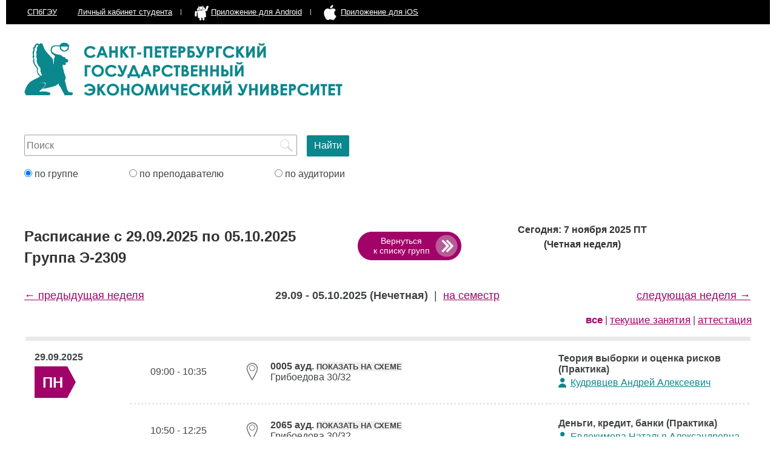

--- FILE ---
content_type: text/html; charset=UTF-8
request_url: https://rasp.unecon.ru/raspisanie_grp.php?g=13559&w=5
body_size: 4871
content:
<!DOCTYPE HTML>
<html>
<head>
	<title>Группа Э-2309 | Расписание СПбГЭУ</title>
	<meta http-equiv="content-type" content="text/html; charset=utf-8">
	<meta name="viewport" content="width=device-width, initial-scale=1.0, maximum-scale=1.0, user-scalable=no">
	<meta name="description" content="расписание занятий спбгэу санкт-петербургский государственный экономический университет">
  	<meta name="keywords" content="расписание занятий спбгэу санкт-петербургский государственный экономический университет факультет преподаватель группа аудитория курс неделя на семестр">
	<meta name="apple-itunes-app" content="app-id=1439926148, app-argument=/raspisanie_grp.php?g=13559&w=5">	
	<link rel="shortcut icon" href="/img/favicon.png" type="image/x-icon" />
	<link type="text/css" rel="stylesheet" media="all" href="//cdn.unecon.ru/js/jquery-ui-1.12.1.custom/jquery-ui.min.css">
	<link type="text/css" rel="stylesheet" media="all" href="css/style.css?ver=2019_02_14_1">

	<script type="text/javascript" src="//cdn.unecon.ru/js/jquery-3.2.1.min.js"></script>
	<script type="text/javascript" src="//cdn.unecon.ru/js/jquery-ui-1.12.1.custom/jquery-ui.min.js"></script>
	<script src="https://api-maps.yandex.ru/2.1/?load=Geolink&amp;lang=ru_RU" type="text/javascript"></script>
	<script type="text/javascript" src="js/main.js?ver=2019_02_14_1"></script>
	
	<script async src="https://www.googletagmanager.com/gtag/js?id=UA-26036706-5"></script>
	<script>
		window.dataLayer = window.dataLayer || [];
		function gtag(){dataLayer.push(arguments)};
		gtag('js', new Date());
		gtag('config', 'UA-26036706-5');
	</script>
</head>
<body>
	<header>
		<nav>
			<span class="no_480">
				<a href="https://unecon.ru/" title="Официальный сайт СПбГЭУ" target="_blank">СПбГЭУ</a>
			</span>
			<a href="https://student.unecon.ru/" target="_blank">Личный кабинет<span class="no_768"> студента</span></a>
			<a href="https://play.google.com/store/apps/details?id=ru.unecon.rasp.timetable" target="_blank">
				<img src="/img/android_hello_big.gif" alt="" class="android_icon"><span class="no_480 no_768">Приложение для Android</span>
			</a>
			<a href="https://itunes.apple.com/ru/app/%D1%81%D0%BF%D0%B1%D0%B3%D1%8D%D1%83/id1439926148?mt=8&ign-mpt=uo=4" target="_blank">
				<img src="/img/apple.png" alt="" class="apple_icon"><span class="no_480 no_768">Приложение для iOS</span>
			</a>
		</nav>
		<div class="logo">
			<a href="index.php">
				<img src="img/logo.png" alt="title">
			</a>
		</div>
		<h1>Расписание занятий Санкт-Петербургского Государственного экономического университета (СПбГЭУ)</h1>
	</header>
	<main>
		<div class="search_form">
			<form method="post" action="search_result.php">
								<input type="text" name="query" value="" placeholder="Поиск">
				<input type="submit" class="search_btn" name="search" value="Найти">
				<br>
								<label><input type="radio" name="search_type" checked value="grp"> по группе</label>
				<label><input type="radio" name="search_type"  value="prepod"> по преподавателю</label>
				<label><input type="radio" name="search_type"  value="aud"> по аудитории</label>
				<input type="submit" class="search_btn" name="search_480" value="Найти">
			</form>
		</div>
<script type="text/javascript">
	var filterUrl = 'raspisanie_filter_ajax.php?method=get_rasp_grp&grp_kod=13559&rasp_date_s=2025-09-29&rasp_date_po=2025-10-05&rasp_period_type=week';
</script>
<div class="rasp">
	<h1>Расписание с 29.09.2025 по 05.10.2025		<br>
		Группа Э-2309	</h1>
	<div class="back_link"><a href="/raspisanie.php?fakultet=1015&amp;kurs=3">Вернуться<br>к списку групп</a></div>
	<h2 class='current_date_week'>
	Сегодня: 7 ноября 2025 ПТ <span class="no_wrap">(Четная неделя)</span>
</h2>

<div class="rasp_period_type">
	<span class="prev">
					<a href="raspisanie_grp.php?g=13559&w=4">&#8592; предыдущая неделя</a>
					</span>
	<span class="current">
					<span class="week"><strong>29.09 - 05.10.2025 (Нечетная)</strong></span>
			<span class="no_480">&nbsp;|&nbsp;</span>
			<span class="semestr"><a href="raspisanie_grp.php?g=13559&semestr=1" title="Расписание на семестр">на семестр</a></span>
			</span>
	<span class="next">
					<a href="raspisanie_grp.php?g=13559&w=6">следующая неделя &#8594;</a>
					</span>
</div>
<div class="lesson_filter">
	<a href="raspisanie_grp.php?g=13559&amp;w=5" data-lesson="" class="active" title="Показать все занятия">все</a> | 
	<a href="raspisanie_grp.php?g=13559&amp;w=5&lesson=1" data-lesson="1"  title="Лекции, практика, лабораторные">текущие занятия</a> | 
	<a href="raspisanie_grp.php?g=13559&amp;w=5&lesson=2" data-lesson="2"  title="Экзамены, зачёты, ГИА">аттестация</a>
</div>
	<table>
	<tr class="new_day_border"><td colspan="5"></td></tr><tr class="new_day"><td class="day"><span class="date">29.09.2025</span><span class="day">ПН</span></td><td class="no_480 time">
			<span class="time">09:00 - 10:35</span>
			<span class="even_odd"></span>
			<span class="dates" title="Даты занятий"></span>
			<span class="only_768 aud marker">
				<span>0005 ауд. <a href="https://staff.unecon.ru/unecon_scheme.php?initial_search=0005"><button><b>ПОКАЗАТЬ НА СХЕМЕ</b></button></a></span>
				<span><span class="ymaps-geolink" data-bounds="[[59.0000000,30.0000000],[60.0000000,31.0000000]]">Грибоедова 30/32</span></span>
			</span>
		</td><td class="no_768 aud marker">
			<span class="aud">0005 ауд. <a href="https://staff.unecon.ru/unecon_scheme.php?initial_search=0005"><button><b>ПОКАЗАТЬ НА СХЕМЕ</b></button></a></span>
			<span class="korpus"><span class="ymaps-geolink" data-bounds="[[59.0000000,30.0000000],[60.0000000,31.0000000]]">Грибоедова 30/32</span></span>
		</td><td class="predmet">
			<span class="time only_480">09:00 - 10:35</span>
			<span class="even_odd only_480"></span>
			<span class="dates only_480" title="Даты занятий"></span>
			<span class="only_480 aud marker">
				<span>0005 ауд. <a href="https://staff.unecon.ru/unecon_scheme.php?initial_search=0005"><button><b>ПОКАЗАТЬ НА СХЕМЕ</b></button></a></span>
				<span><span class="ymaps-geolink" data-bounds="[[59.0000000,30.0000000],[60.0000000,31.0000000]]">Грибоедова 30/32</span></span>
			</span>
			<span class="predmet">Теория выборки и оценка рисков (Практика)</span>
			<span class="prepod"><a href="raspisanie_prepod.php?p=14246" title="Преподаватель">Кудрявцев Андрей Алексеевич</a></span>
			<span class="group"></span>
			<span class="prim"></span>
		</td></tr><tr class=""><td class="day"></td><td class="no_480 time">
			<span class="time">10:50 - 12:25</span>
			<span class="even_odd"></span>
			<span class="dates" title="Даты занятий"></span>
			<span class="only_768 aud marker">
				<span>2065 ауд. <a href="https://staff.unecon.ru/unecon_scheme.php?initial_search=2065"><button><b>ПОКАЗАТЬ НА СХЕМЕ</b></button></a></span>
				<span><span class="ymaps-geolink" data-bounds="[[59.0000000,30.0000000],[60.0000000,31.0000000]]">Грибоедова 30/32</span></span>
			</span>
		</td><td class="no_768 aud marker">
			<span class="aud">2065 ауд. <a href="https://staff.unecon.ru/unecon_scheme.php?initial_search=2065"><button><b>ПОКАЗАТЬ НА СХЕМЕ</b></button></a></span>
			<span class="korpus"><span class="ymaps-geolink" data-bounds="[[59.0000000,30.0000000],[60.0000000,31.0000000]]">Грибоедова 30/32</span></span>
		</td><td class="predmet">
			<span class="time only_480">10:50 - 12:25</span>
			<span class="even_odd only_480"></span>
			<span class="dates only_480" title="Даты занятий"></span>
			<span class="only_480 aud marker">
				<span>2065 ауд. <a href="https://staff.unecon.ru/unecon_scheme.php?initial_search=2065"><button><b>ПОКАЗАТЬ НА СХЕМЕ</b></button></a></span>
				<span><span class="ymaps-geolink" data-bounds="[[59.0000000,30.0000000],[60.0000000,31.0000000]]">Грибоедова 30/32</span></span>
			</span>
			<span class="predmet">Деньги, кредит, банки (Практика)</span>
			<span class="prepod"><a href="raspisanie_prepod.php?p=308" title="Преподаватель">Евдокимова Наталья Александровна</a></span>
			<span class="group"></span>
			<span class="prim"></span>
		</td></tr><tr class="new_day_border"><td colspan="5"></td></tr><tr class="new_day"><td class="day"><span class="date">30.09.2025</span><span class="day">ВТ</span></td><td class="no_480 time">
			<span class="time">09:00 - 10:35</span>
			<span class="even_odd"></span>
			<span class="dates" title="Даты занятий"></span>
			<span class="only_768 aud marker">
				<span>3030-3032 <a href="https://staff.unecon.ru/unecon_scheme.php?initial_search=3030-3032"><button><b>ПОКАЗАТЬ НА СХЕМЕ</b></button></a></span>
				<span><span class="ymaps-geolink" data-bounds="[[59.0000000,30.0000000],[60.0000000,31.0000000]]">Грибоедова 30/32</span></span>
			</span>
		</td><td class="no_768 aud marker">
			<span class="aud">3030-3032 <a href="https://staff.unecon.ru/unecon_scheme.php?initial_search=3030-3032"><button><b>ПОКАЗАТЬ НА СХЕМЕ</b></button></a></span>
			<span class="korpus"><span class="ymaps-geolink" data-bounds="[[59.0000000,30.0000000],[60.0000000,31.0000000]]">Грибоедова 30/32</span></span>
		</td><td class="predmet">
			<span class="time only_480">09:00 - 10:35</span>
			<span class="even_odd only_480"></span>
			<span class="dates only_480" title="Даты занятий"></span>
			<span class="only_480 aud marker">
				<span>3030-3032 <a href="https://staff.unecon.ru/unecon_scheme.php?initial_search=3030-3032"><button><b>ПОКАЗАТЬ НА СХЕМЕ</b></button></a></span>
				<span><span class="ymaps-geolink" data-bounds="[[59.0000000,30.0000000],[60.0000000,31.0000000]]">Грибоедова 30/32</span></span>
			</span>
			<span class="predmet">Эконометрика (Лекция)</span>
			<span class="prepod"><a href="raspisanie_prepod.php?p=103767" title="Преподаватель">Силаева Светлана Анатольевна</a></span>
			<span class="group"></span>
			<span class="prim"></span>
		</td></tr><tr class=""><td class="day"></td><td class="no_480 time">
			<span class="time">10:50 - 12:25</span>
			<span class="even_odd"></span>
			<span class="dates" title="Даты занятий"></span>
			<span class="only_768 aud marker">
				<span>2026 ауд. <a href="https://staff.unecon.ru/unecon_scheme.php?initial_search=2026"><button><b>ПОКАЗАТЬ НА СХЕМЕ</b></button></a></span>
				<span><span class="ymaps-geolink" data-bounds="[[59.0000000,30.0000000],[60.0000000,31.0000000]]">Грибоедова 30/32</span></span>
			</span>
		</td><td class="no_768 aud marker">
			<span class="aud">2026 ауд. <a href="https://staff.unecon.ru/unecon_scheme.php?initial_search=2026"><button><b>ПОКАЗАТЬ НА СХЕМЕ</b></button></a></span>
			<span class="korpus"><span class="ymaps-geolink" data-bounds="[[59.0000000,30.0000000],[60.0000000,31.0000000]]">Грибоедова 30/32</span></span>
		</td><td class="predmet">
			<span class="time only_480">10:50 - 12:25</span>
			<span class="even_odd only_480"></span>
			<span class="dates only_480" title="Даты занятий"></span>
			<span class="only_480 aud marker">
				<span>2026 ауд. <a href="https://staff.unecon.ru/unecon_scheme.php?initial_search=2026"><button><b>ПОКАЗАТЬ НА СХЕМЕ</b></button></a></span>
				<span><span class="ymaps-geolink" data-bounds="[[59.0000000,30.0000000],[60.0000000,31.0000000]]">Грибоедова 30/32</span></span>
			</span>
			<span class="predmet">Анализ данных на языке Python (Практика)</span>
			<span class="prepod"><a href="raspisanie_prepod.php?p=14025" title="Преподаватель">Бубенникова Алла Ильинична</a></span>
			<span class="group"></span>
			<span class="prim"></span>
		</td></tr><tr class=""><td class="day"></td><td class="no_480 time">
			<span class="time">12:40 - 14:15</span>
			<span class="even_odd"></span>
			<span class="dates" title="Даты занятий"></span>
			<span class="only_768 aud marker">
				<span>3016 ауд. <a href="https://staff.unecon.ru/unecon_scheme.php?initial_search=3016"><button><b>ПОКАЗАТЬ НА СХЕМЕ</b></button></a></span>
				<span><span class="ymaps-geolink" data-bounds="[[59.0000000,30.0000000],[60.0000000,31.0000000]]">Грибоедова 30/32</span></span>
			</span>
		</td><td class="no_768 aud marker">
			<span class="aud">3016 ауд. <a href="https://staff.unecon.ru/unecon_scheme.php?initial_search=3016"><button><b>ПОКАЗАТЬ НА СХЕМЕ</b></button></a></span>
			<span class="korpus"><span class="ymaps-geolink" data-bounds="[[59.0000000,30.0000000],[60.0000000,31.0000000]]">Грибоедова 30/32</span></span>
		</td><td class="predmet">
			<span class="time only_480">12:40 - 14:15</span>
			<span class="even_odd only_480"></span>
			<span class="dates only_480" title="Даты занятий"></span>
			<span class="only_480 aud marker">
				<span>3016 ауд. <a href="https://staff.unecon.ru/unecon_scheme.php?initial_search=3016"><button><b>ПОКАЗАТЬ НА СХЕМЕ</b></button></a></span>
				<span><span class="ymaps-geolink" data-bounds="[[59.0000000,30.0000000],[60.0000000,31.0000000]]">Грибоедова 30/32</span></span>
			</span>
			<span class="predmet">Институциональная экономика (Практика)</span>
			<span class="prepod"><a href="raspisanie_prepod.php?p=9182" title="Преподаватель">Винокуров Степан Степанович</a></span>
			<span class="group"></span>
			<span class="prim"></span>
		</td></tr><tr class=""><td class="day"></td><td class="no_480 time">
			<span class="time">14:30 - 16:00</span>
			<span class="even_odd"></span>
			<span class="dates" title="Даты занятий"></span>
			<span class="only_768 aud marker">
				<span>3009 ауд. <a href="https://staff.unecon.ru/unecon_scheme.php?initial_search=3009"><button><b>ПОКАЗАТЬ НА СХЕМЕ</b></button></a></span>
				<span><span class="ymaps-geolink" data-bounds="[[59.0000000,30.0000000],[60.0000000,31.0000000]]">Грибоедова 30/32</span></span>
			</span>
		</td><td class="no_768 aud marker">
			<span class="aud">3009 ауд. <a href="https://staff.unecon.ru/unecon_scheme.php?initial_search=3009"><button><b>ПОКАЗАТЬ НА СХЕМЕ</b></button></a></span>
			<span class="korpus"><span class="ymaps-geolink" data-bounds="[[59.0000000,30.0000000],[60.0000000,31.0000000]]">Грибоедова 30/32</span></span>
		</td><td class="predmet">
			<span class="time only_480">14:30 - 16:00</span>
			<span class="even_odd only_480"></span>
			<span class="dates only_480" title="Даты занятий"></span>
			<span class="only_480 aud marker">
				<span>3009 ауд. <a href="https://staff.unecon.ru/unecon_scheme.php?initial_search=3009"><button><b>ПОКАЗАТЬ НА СХЕМЕ</b></button></a></span>
				<span><span class="ymaps-geolink" data-bounds="[[59.0000000,30.0000000],[60.0000000,31.0000000]]">Грибоедова 30/32</span></span>
			</span>
			<span class="predmet">Деньги, кредит, банки (Практика)</span>
			<span class="prepod"><a href="raspisanie_prepod.php?p=308" title="Преподаватель">Евдокимова Наталья Александровна</a></span>
			<span class="group"></span>
			<span class="prim"></span>
		</td></tr><tr class=""><td class="day"></td><td class="no_480 time">
			<span class="time">16:10 - 17:40</span>
			<span class="even_odd"></span>
			<span class="dates" title="Даты занятий"></span>
			<span class="only_768 aud marker">
				<span>79 ауд. <a href="https://staff.unecon.ru/unecon_scheme.php?initial_kind=2&initial_search=79"><button><b>НА СХЕМЕ ЛИНГВОБАШНИ</b></button></a></span>
				<span><span class="ymaps-geolink" data-bounds="[[59.0000000,30.0000000],[60.0000000,31.0000000]]">Грибоедова 30/32 2 лестница</span></span>
			</span>
		</td><td class="no_768 aud marker">
			<span class="aud">79 ауд. <a href="https://staff.unecon.ru/unecon_scheme.php?initial_kind=2&initial_search=79"><button><b>НА СХЕМЕ ЛИНГВОБАШНИ</b></button></a></span>
			<span class="korpus"><span class="ymaps-geolink" data-bounds="[[59.0000000,30.0000000],[60.0000000,31.0000000]]">Грибоедова 30/32 2 лестница</span></span>
		</td><td class="predmet">
			<span class="time only_480">16:10 - 17:40</span>
			<span class="even_odd only_480"></span>
			<span class="dates only_480" title="Даты занятий"></span>
			<span class="only_480 aud marker">
				<span>79 ауд. <a href="https://staff.unecon.ru/unecon_scheme.php?initial_kind=2&initial_search=79"><button><b>НА СХЕМЕ ЛИНГВОБАШНИ</b></button></a></span>
				<span><span class="ymaps-geolink" data-bounds="[[59.0000000,30.0000000],[60.0000000,31.0000000]]">Грибоедова 30/32 2 лестница</span></span>
			</span>
			<span class="predmet">Иностранный язык (углубленный курс) (Практика)</span>
			<span class="prepod"><a href="raspisanie_prepod.php?p=103749" title="Преподаватель">Новикова Юлия Олеговна</a></span>
			<span class="group"></span>
			<span class="prim"></span>
		</td></tr><tr class=""><td class="day"></td><td class="no_480 time">
			<span class="time">16:10 - 17:40</span>
			<span class="even_odd"></span>
			<span class="dates" title="Даты занятий"></span>
			<span class="only_768 aud marker">
				<span>26 ауд. <a href="https://staff.unecon.ru/unecon_scheme.php?initial_kind=2&initial_search=26"><button><b>СХЕМЕ ЛИНГВОБАШНИ</b></button></a></span>
				<span><span class="ymaps-geolink" data-bounds="[[59.0000000,30.0000000],[60.0000000,31.0000000]]">Грибоедова 30/32 1 лестница</span></span>
			</span>
		</td><td class="no_768 aud marker">
			<span class="aud">26 ауд. <a href="https://staff.unecon.ru/unecon_scheme.php?initial_kind=2&initial_search=26"><button><b>СХЕМЕ ЛИНГВОБАШНИ</b></button></a></span>
			<span class="korpus"><span class="ymaps-geolink" data-bounds="[[59.0000000,30.0000000],[60.0000000,31.0000000]]">Грибоедова 30/32 1 лестница</span></span>
		</td><td class="predmet">
			<span class="time only_480">16:10 - 17:40</span>
			<span class="even_odd only_480"></span>
			<span class="dates only_480" title="Даты занятий"></span>
			<span class="only_480 aud marker">
				<span>26 ауд. <a href="https://staff.unecon.ru/unecon_scheme.php?initial_kind=2&initial_search=26"><button><b>СХЕМЕ ЛИНГВОБАШНИ</b></button></a></span>
				<span><span class="ymaps-geolink" data-bounds="[[59.0000000,30.0000000],[60.0000000,31.0000000]]">Грибоедова 30/32 1 лестница</span></span>
			</span>
			<span class="predmet">Иностранный язык (углубленный курс) (Практика)</span>
			<span class="prepod"><a href="raspisanie_prepod.php?p=113364" title="Преподаватель">Михайленко Елена Александровна</a></span>
			<span class="group"></span>
			<span class="prim"></span>
		</td></tr><tr class="new_day_border"><td colspan="5"></td></tr><tr class="new_day"><td class="day"><span class="date">01.10.2025</span><span class="day">СР</span></td><td class="no_480 time">
			<span class="time">10:50 - 12:25</span>
			<span class="even_odd"></span>
			<span class="dates" title="Даты занятий"></span>
			<span class="only_768 aud marker">
				<span>3030-3032 <a href="https://staff.unecon.ru/unecon_scheme.php?initial_search=3030-3032"><button><b>ПОКАЗАТЬ НА СХЕМЕ</b></button></a></span>
				<span><span class="ymaps-geolink" data-bounds="[[59.0000000,30.0000000],[60.0000000,31.0000000]]">Грибоедова 30/32</span></span>
			</span>
		</td><td class="no_768 aud marker">
			<span class="aud">3030-3032 <a href="https://staff.unecon.ru/unecon_scheme.php?initial_search=3030-3032"><button><b>ПОКАЗАТЬ НА СХЕМЕ</b></button></a></span>
			<span class="korpus"><span class="ymaps-geolink" data-bounds="[[59.0000000,30.0000000],[60.0000000,31.0000000]]">Грибоедова 30/32</span></span>
		</td><td class="predmet">
			<span class="time only_480">10:50 - 12:25</span>
			<span class="even_odd only_480"></span>
			<span class="dates only_480" title="Даты занятий"></span>
			<span class="only_480 aud marker">
				<span>3030-3032 <a href="https://staff.unecon.ru/unecon_scheme.php?initial_search=3030-3032"><button><b>ПОКАЗАТЬ НА СХЕМЕ</b></button></a></span>
				<span><span class="ymaps-geolink" data-bounds="[[59.0000000,30.0000000],[60.0000000,31.0000000]]">Грибоедова 30/32</span></span>
			</span>
			<span class="predmet">Институциональная экономика (Лекция)</span>
			<span class="prepod"><a href="raspisanie_prepod.php?p=9182" title="Преподаватель">Винокуров Степан Степанович</a></span>
			<span class="group"></span>
			<span class="prim"></span>
		</td></tr><tr class=""><td class="day"></td><td class="no_480 time">
			<span class="time">12:40 - 14:15</span>
			<span class="even_odd"></span>
			<span class="dates" title="Даты занятий"></span>
			<span class="only_768 aud marker">
				<span>3030-3032 <a href="https://staff.unecon.ru/unecon_scheme.php?initial_search=3030-3032"><button><b>ПОКАЗАТЬ НА СХЕМЕ</b></button></a></span>
				<span><span class="ymaps-geolink" data-bounds="[[59.0000000,30.0000000],[60.0000000,31.0000000]]">Грибоедова 30/32</span></span>
			</span>
		</td><td class="no_768 aud marker">
			<span class="aud">3030-3032 <a href="https://staff.unecon.ru/unecon_scheme.php?initial_search=3030-3032"><button><b>ПОКАЗАТЬ НА СХЕМЕ</b></button></a></span>
			<span class="korpus"><span class="ymaps-geolink" data-bounds="[[59.0000000,30.0000000],[60.0000000,31.0000000]]">Грибоедова 30/32</span></span>
		</td><td class="predmet">
			<span class="time only_480">12:40 - 14:15</span>
			<span class="even_odd only_480"></span>
			<span class="dates only_480" title="Даты занятий"></span>
			<span class="only_480 aud marker">
				<span>3030-3032 <a href="https://staff.unecon.ru/unecon_scheme.php?initial_search=3030-3032"><button><b>ПОКАЗАТЬ НА СХЕМЕ</b></button></a></span>
				<span><span class="ymaps-geolink" data-bounds="[[59.0000000,30.0000000],[60.0000000,31.0000000]]">Грибоедова 30/32</span></span>
			</span>
			<span class="predmet">Деньги, кредит, банки (Лекция)</span>
			<span class="prepod"><a href="raspisanie_prepod.php?p=1936" title="Преподаватель">Зайцева Ирина Геннадьевна</a></span>
			<span class="group"></span>
			<span class="prim"></span>
		</td></tr><tr class=""><td class="day"></td><td class="no_480 time">
			<span class="time">14:30 - 16:00</span>
			<span class="even_odd"></span>
			<span class="dates" title="Даты занятий"></span>
			<span class="only_768 aud marker">
				<span>2063 ауд. <a href="https://staff.unecon.ru/unecon_scheme.php?initial_search=2063"><button><b>ПОКАЗАТЬ НА СХЕМЕ</b></button></a></span>
				<span><span class="ymaps-geolink" data-bounds="[[59.0000000,30.0000000],[60.0000000,31.0000000]]">Грибоедова 30/32</span></span>
			</span>
		</td><td class="no_768 aud marker">
			<span class="aud">2063 ауд. <a href="https://staff.unecon.ru/unecon_scheme.php?initial_search=2063"><button><b>ПОКАЗАТЬ НА СХЕМЕ</b></button></a></span>
			<span class="korpus"><span class="ymaps-geolink" data-bounds="[[59.0000000,30.0000000],[60.0000000,31.0000000]]">Грибоедова 30/32</span></span>
		</td><td class="predmet">
			<span class="time only_480">14:30 - 16:00</span>
			<span class="even_odd only_480"></span>
			<span class="dates only_480" title="Даты занятий"></span>
			<span class="only_480 aud marker">
				<span>2063 ауд. <a href="https://staff.unecon.ru/unecon_scheme.php?initial_search=2063"><button><b>ПОКАЗАТЬ НА СХЕМЕ</b></button></a></span>
				<span><span class="ymaps-geolink" data-bounds="[[59.0000000,30.0000000],[60.0000000,31.0000000]]">Грибоедова 30/32</span></span>
			</span>
			<span class="predmet">Мировая экономика (Практика)</span>
			<span class="prepod"><a href="raspisanie_prepod.php?p=14321" title="Преподаватель">Медынская Ирина Вильевна</a></span>
			<span class="group"></span>
			<span class="prim"></span>
		</td></tr><tr class="new_day_border"><td colspan="5"></td></tr><tr class="new_day"><td class="day"><span class="date">02.10.2025</span><span class="day">ЧТ</span></td><td class="no_480 time">
			<span class="time">09:00 - 10:35</span>
			<span class="even_odd"></span>
			<span class="dates" title="Даты занятий"></span>
			<span class="only_768 aud marker">
				<span>2024 ауд. <a href="https://staff.unecon.ru/unecon_scheme.php?initial_search=2024"><button><b>ПОКАЗАТЬ НА СХЕМЕ</b></button></a></span>
				<span><span class="ymaps-geolink" data-bounds="[[59.0000000,30.0000000],[60.0000000,31.0000000]]">Грибоедова 30/32</span></span>
			</span>
		</td><td class="no_768 aud marker">
			<span class="aud">2024 ауд. <a href="https://staff.unecon.ru/unecon_scheme.php?initial_search=2024"><button><b>ПОКАЗАТЬ НА СХЕМЕ</b></button></a></span>
			<span class="korpus"><span class="ymaps-geolink" data-bounds="[[59.0000000,30.0000000],[60.0000000,31.0000000]]">Грибоедова 30/32</span></span>
		</td><td class="predmet">
			<span class="time only_480">09:00 - 10:35</span>
			<span class="even_odd only_480"></span>
			<span class="dates only_480" title="Даты занятий"></span>
			<span class="only_480 aud marker">
				<span>2024 ауд. <a href="https://staff.unecon.ru/unecon_scheme.php?initial_search=2024"><button><b>ПОКАЗАТЬ НА СХЕМЕ</b></button></a></span>
				<span><span class="ymaps-geolink" data-bounds="[[59.0000000,30.0000000],[60.0000000,31.0000000]]">Грибоедова 30/32</span></span>
			</span>
			<span class="predmet">Эконометрика (Практика)</span>
			<span class="prepod"><a href="raspisanie_prepod.php?p=104002" title="Преподаватель">Декина Мария Павловна</a></span>
			<span class="group"></span>
			<span class="prim"></span>
		</td></tr><tr class=""><td class="day"></td><td class="no_480 time">
			<span class="time">10:50 - 12:25</span>
			<span class="even_odd"></span>
			<span class="dates" title="Даты занятий"></span>
			<span class="only_768 aud marker">
				<span>3044 ауд. <a href="https://staff.unecon.ru/unecon_scheme.php?initial_search=3044"><button><b>ПОКАЗАТЬ НА СХЕМЕ</b></button></a></span>
				<span><span class="ymaps-geolink" data-bounds="[[59.0000000,30.0000000],[60.0000000,31.0000000]]">Грибоедова 30/32</span></span>
			</span>
		</td><td class="no_768 aud marker">
			<span class="aud">3044 ауд. <a href="https://staff.unecon.ru/unecon_scheme.php?initial_search=3044"><button><b>ПОКАЗАТЬ НА СХЕМЕ</b></button></a></span>
			<span class="korpus"><span class="ymaps-geolink" data-bounds="[[59.0000000,30.0000000],[60.0000000,31.0000000]]">Грибоедова 30/32</span></span>
		</td><td class="predmet">
			<span class="time only_480">10:50 - 12:25</span>
			<span class="even_odd only_480"></span>
			<span class="dates only_480" title="Даты занятий"></span>
			<span class="only_480 aud marker">
				<span>3044 ауд. <a href="https://staff.unecon.ru/unecon_scheme.php?initial_search=3044"><button><b>ПОКАЗАТЬ НА СХЕМЕ</b></button></a></span>
				<span><span class="ymaps-geolink" data-bounds="[[59.0000000,30.0000000],[60.0000000,31.0000000]]">Грибоедова 30/32</span></span>
			</span>
			<span class="predmet">Анализ данных на языке Python (Лекция)</span>
			<span class="prepod"><a href="raspisanie_prepod.php?p=14025" title="Преподаватель">Бубенникова Алла Ильинична</a></span>
			<span class="group"></span>
			<span class="prim"></span>
		</td></tr><tr class=""><td class="day"></td><td class="no_480 time">
			<span class="time">12:40 - 14:15</span>
			<span class="even_odd"></span>
			<span class="dates" title="Даты занятий"></span>
			<span class="only_768 aud marker">
				<span>Спортклуб <a href="https://staff.unecon.ru/unecon_scheme.php?initial_kind=3&initial_search=Спортклуб"><button><b>НА СХЕМЕ АПРАКСИН</b></button></a></span>
				<span><span class="ymaps-geolink" data-bounds="[[59.0000000,30.0000000],[60.0000000,31.0000000]]">Апраксин 13</span></span>
			</span>
		</td><td class="no_768 aud marker">
			<span class="aud">Спортклуб <a href="https://staff.unecon.ru/unecon_scheme.php?initial_kind=3&initial_search=Спортклуб"><button><b>НА СХЕМЕ АПРАКСИН</b></button></a></span>
			<span class="korpus"><span class="ymaps-geolink" data-bounds="[[59.0000000,30.0000000],[60.0000000,31.0000000]]">Апраксин 13</span></span>
		</td><td class="predmet">
			<span class="time only_480">12:40 - 14:15</span>
			<span class="even_odd only_480"></span>
			<span class="dates only_480" title="Даты занятий"></span>
			<span class="only_480 aud marker">
				<span>Спортклуб <a href="https://staff.unecon.ru/unecon_scheme.php?initial_kind=3&initial_search=Спортклуб"><button><b>НА СХЕМЕ АПРАКСИН</b></button></a></span>
				<span><span class="ymaps-geolink" data-bounds="[[59.0000000,30.0000000],[60.0000000,31.0000000]]">Апраксин 13</span></span>
			</span>
			<span class="predmet">Физическая культура и спорт (элективные дисциплины) (Практика)</span>
			<span class="prepod"></span>
			<span class="group"></span>
			<span class="prim"></span>
		</td></tr><tr class="new_day_border"><td colspan="5"></td></tr><tr class="new_day"><td class="day"><span class="date">03.10.2025</span><span class="day">ПТ</span></td><td class="no_480 time">
			<span class="time">09:00 - 10:35</span>
			<span class="even_odd"></span>
			<span class="dates" title="Даты занятий"></span>
			<span class="only_768 aud marker">
				<span>616 Специализированный учебно-лабораторный класс основ военной подготовки <a href="https://staff.unecon.ru/unecon_scheme.php?initial_kind=4&initial_search=616 Специализированный учебно-лабораторный класс основ военной подготовки"><button><b>НА СХЕМЕ ПРИЛУКСКОЙ</b></button></a></span>
				<span><span class="ymaps-geolink" data-bounds="[[59.0000000,30.0000000],[60.0000000,31.0000000]]">Прилукская 3</span></span>
			</span>
		</td><td class="no_768 aud marker">
			<span class="aud">616 Специализированный учебно-лабораторный класс основ военной подготовки <a href="https://staff.unecon.ru/unecon_scheme.php?initial_kind=4&initial_search=616 Специализированный учебно-лабораторный класс основ военной подготовки"><button><b>НА СХЕМЕ ПРИЛУКСКОЙ</b></button></a></span>
			<span class="korpus"><span class="ymaps-geolink" data-bounds="[[59.0000000,30.0000000],[60.0000000,31.0000000]]">Прилукская 3</span></span>
		</td><td class="predmet">
			<span class="time only_480">09:00 - 10:35</span>
			<span class="even_odd only_480"></span>
			<span class="dates only_480" title="Даты занятий"></span>
			<span class="only_480 aud marker">
				<span>616 Специализированный учебно-лабораторный класс основ военной подготовки <a href="https://staff.unecon.ru/unecon_scheme.php?initial_kind=4&initial_search=616 Специализированный учебно-лабораторный класс основ военной подготовки"><button><b>НА СХЕМЕ ПРИЛУКСКОЙ</b></button></a></span>
				<span><span class="ymaps-geolink" data-bounds="[[59.0000000,30.0000000],[60.0000000,31.0000000]]">Прилукская 3</span></span>
			</span>
			<span class="predmet">Основы военной подготовки (Практика)</span>
			<span class="prepod"><a href="raspisanie_prepod.php?p=111803" title="Преподаватель">Шунаев Михаил Владимирович</a></span>
			<span class="group"></span>
			<span class="prim">4 подгруппа</span>
		</td></tr><tr class=""><td class="day"></td><td class="no_480 time">
			<span class="time">10:50 - 12:25</span>
			<span class="even_odd"></span>
			<span class="dates" title="Даты занятий"></span>
			<span class="only_768 aud marker">
				<span>616 Специализированный учебно-лабораторный класс основ военной подготовки <a href="https://staff.unecon.ru/unecon_scheme.php?initial_kind=4&initial_search=616 Специализированный учебно-лабораторный класс основ военной подготовки"><button><b>НА СХЕМЕ ПРИЛУКСКОЙ</b></button></a></span>
				<span><span class="ymaps-geolink" data-bounds="[[59.0000000,30.0000000],[60.0000000,31.0000000]]">Прилукская 3</span></span>
			</span>
		</td><td class="no_768 aud marker">
			<span class="aud">616 Специализированный учебно-лабораторный класс основ военной подготовки <a href="https://staff.unecon.ru/unecon_scheme.php?initial_kind=4&initial_search=616 Специализированный учебно-лабораторный класс основ военной подготовки"><button><b>НА СХЕМЕ ПРИЛУКСКОЙ</b></button></a></span>
			<span class="korpus"><span class="ymaps-geolink" data-bounds="[[59.0000000,30.0000000],[60.0000000,31.0000000]]">Прилукская 3</span></span>
		</td><td class="predmet">
			<span class="time only_480">10:50 - 12:25</span>
			<span class="even_odd only_480"></span>
			<span class="dates only_480" title="Даты занятий"></span>
			<span class="only_480 aud marker">
				<span>616 Специализированный учебно-лабораторный класс основ военной подготовки <a href="https://staff.unecon.ru/unecon_scheme.php?initial_kind=4&initial_search=616 Специализированный учебно-лабораторный класс основ военной подготовки"><button><b>НА СХЕМЕ ПРИЛУКСКОЙ</b></button></a></span>
				<span><span class="ymaps-geolink" data-bounds="[[59.0000000,30.0000000],[60.0000000,31.0000000]]">Прилукская 3</span></span>
			</span>
			<span class="predmet">Основы военной подготовки (Практика)</span>
			<span class="prepod"><a href="raspisanie_prepod.php?p=111803" title="Преподаватель">Шунаев Михаил Владимирович</a></span>
			<span class="group"></span>
			<span class="prim">4 подгруппа</span>
		</td></tr><tr class="new_day_border"><td colspan="5"></td></tr><tr class="new_day"><td class="day"><span class="date">04.10.2025</span><span class="day">СБ</span></td><td class="no_480 time">
			<span class="time">10:50 - 12:25</span>
			<span class="even_odd"></span>
			<span class="dates" title="Даты занятий"></span>
			<span class="only_768 aud marker">
				<span>3030-3032 <a href="https://staff.unecon.ru/unecon_scheme.php?initial_search=3030-3032"><button><b>ПОКАЗАТЬ НА СХЕМЕ</b></button></a></span>
				<span><span class="ymaps-geolink" data-bounds="[[59.0000000,30.0000000],[60.0000000,31.0000000]]">Грибоедова 30/32</span></span>
			</span>
		</td><td class="no_768 aud marker">
			<span class="aud">3030-3032 <a href="https://staff.unecon.ru/unecon_scheme.php?initial_search=3030-3032"><button><b>ПОКАЗАТЬ НА СХЕМЕ</b></button></a></span>
			<span class="korpus"><span class="ymaps-geolink" data-bounds="[[59.0000000,30.0000000],[60.0000000,31.0000000]]">Грибоедова 30/32</span></span>
		</td><td class="predmet">
			<span class="time only_480">10:50 - 12:25</span>
			<span class="even_odd only_480"></span>
			<span class="dates only_480" title="Даты занятий"></span>
			<span class="only_480 aud marker">
				<span>3030-3032 <a href="https://staff.unecon.ru/unecon_scheme.php?initial_search=3030-3032"><button><b>ПОКАЗАТЬ НА СХЕМЕ</b></button></a></span>
				<span><span class="ymaps-geolink" data-bounds="[[59.0000000,30.0000000],[60.0000000,31.0000000]]">Грибоедова 30/32</span></span>
			</span>
			<span class="predmet">Мировая экономика (Лекция)</span>
			<span class="prepod"><a href="raspisanie_prepod.php?p=4180" title="Преподаватель">Соболева Ольга Валерьевна</a></span>
			<span class="group"></span>
			<span class="prim"></span>
		</td></tr><tr class=""><td class="day"></td><td class="no_480 time">
			<span class="time">12:40 - 14:15</span>
			<span class="even_odd"></span>
			<span class="dates" title="Даты занятий"></span>
			<span class="only_768 aud marker">
				<span>3030-3032 <a href="https://staff.unecon.ru/unecon_scheme.php?initial_search=3030-3032"><button><b>ПОКАЗАТЬ НА СХЕМЕ</b></button></a></span>
				<span><span class="ymaps-geolink" data-bounds="[[59.0000000,30.0000000],[60.0000000,31.0000000]]">Грибоедова 30/32</span></span>
			</span>
		</td><td class="no_768 aud marker">
			<span class="aud">3030-3032 <a href="https://staff.unecon.ru/unecon_scheme.php?initial_search=3030-3032"><button><b>ПОКАЗАТЬ НА СХЕМЕ</b></button></a></span>
			<span class="korpus"><span class="ymaps-geolink" data-bounds="[[59.0000000,30.0000000],[60.0000000,31.0000000]]">Грибоедова 30/32</span></span>
		</td><td class="predmet">
			<span class="time only_480">12:40 - 14:15</span>
			<span class="even_odd only_480"></span>
			<span class="dates only_480" title="Даты занятий"></span>
			<span class="only_480 aud marker">
				<span>3030-3032 <a href="https://staff.unecon.ru/unecon_scheme.php?initial_search=3030-3032"><button><b>ПОКАЗАТЬ НА СХЕМЕ</b></button></a></span>
				<span><span class="ymaps-geolink" data-bounds="[[59.0000000,30.0000000],[60.0000000,31.0000000]]">Грибоедова 30/32</span></span>
			</span>
			<span class="predmet">Экономика труда (Лекция)</span>
			<span class="prepod"><a href="raspisanie_prepod.php?p=1296" title="Преподаватель">Алиев Исмаил Магеррам оглы</a></span>
			<span class="group"></span>
			<span class="prim"></span>
		</td></tr><tr class=""><td class="day"></td><td class="no_480 time">
			<span class="time">14:30 - 16:00</span>
			<span class="even_odd"></span>
			<span class="dates" title="Даты занятий"></span>
			<span class="only_768 aud marker">
				<span>3030-3032 <a href="https://staff.unecon.ru/unecon_scheme.php?initial_search=3030-3032"><button><b>ПОКАЗАТЬ НА СХЕМЕ</b></button></a></span>
				<span><span class="ymaps-geolink" data-bounds="[[59.0000000,30.0000000],[60.0000000,31.0000000]]">Грибоедова 30/32</span></span>
			</span>
		</td><td class="no_768 aud marker">
			<span class="aud">3030-3032 <a href="https://staff.unecon.ru/unecon_scheme.php?initial_search=3030-3032"><button><b>ПОКАЗАТЬ НА СХЕМЕ</b></button></a></span>
			<span class="korpus"><span class="ymaps-geolink" data-bounds="[[59.0000000,30.0000000],[60.0000000,31.0000000]]">Грибоедова 30/32</span></span>
		</td><td class="predmet">
			<span class="time only_480">14:30 - 16:00</span>
			<span class="even_odd only_480"></span>
			<span class="dates only_480" title="Даты занятий"></span>
			<span class="only_480 aud marker">
				<span>3030-3032 <a href="https://staff.unecon.ru/unecon_scheme.php?initial_search=3030-3032"><button><b>ПОКАЗАТЬ НА СХЕМЕ</b></button></a></span>
				<span><span class="ymaps-geolink" data-bounds="[[59.0000000,30.0000000],[60.0000000,31.0000000]]">Грибоедова 30/32</span></span>
			</span>
			<span class="predmet">Экономика труда (Практика)</span>
			<span class="prepod"><a href="raspisanie_prepod.php?p=1296" title="Преподаватель">Алиев Исмаил Магеррам оглы</a></span>
			<span class="group"></span>
			<span class="prim"></span>
		</td></tr><tr class="new_day_border"><td colspan="5"></td></tr>	</table>
</div>

	</main>
</body>
</html>

--- FILE ---
content_type: text/css
request_url: https://rasp.unecon.ru/css/style.css?ver=2019_02_14_1
body_size: 3127
content:
* {
	margin: 0;
	padding: 0;
	border: 0;
	box-sizing: border-box;
	-moz-box-sizing: border-box;
	-webkit-box-sizing: border-box;
}

html, body {
	background: #fff;
	color: #404344;
	font-family: "PT Sans", "MS Sans Serif", sans-serif, helvetica;
}

header {
	margin: 0 auto;
	width: 1260px;
}

header h1 {
	display: none;
}

nav {
	height: 40px;
	padding: 0 20px;
	background: #000;
}

nav a {
	display: inline-block;
	line-height: 40px;
	color: #fff;
	padding: 0 15px;
	font-size: 13px;
	background: url(../img/separator.png) no-repeat;
	background-position: right center;
	text-decoration: underline;
}

nav a:hover {
	text-decoration: none;
}

nav a:last-child {
	background: none;
}

nav .android_icon {
	width: 30px;
	height: 30px;
	vertical-align: middle;
}

nav .apple_icon {
	width: 25px;
	height: 25px;
	vertical-align: middle;
	margin-right: 5px;
}

main {
	display: block; /* ie bug */
	margin: 0 auto;
	width: 1260px;
	padding: 30px;
}

.logo {
	padding: 30px;
}

.filter {
	font-size: 16px;
}

.filter h2 {
	padding: 30px 0;
	font-size: 24px;
}

.filter .fakultets {
	margin-bottom: 30px;
}

.filter .fakultets a {
	display: inline-block;
	margin: 0 15px 15px 0;
	padding: 0 20px;
	line-height: 40px;
	color: #a10369;
	border: 1px solid #a10369;
	border-radius: 20px;
	text-decoration: none;
}

.filter .fakultets a.active {
	background: #a10369;
	color: #fff;
}

.filter .fakultet {
	border: 1px solid #e4e7eb;
}

.filter .fakultet .kurses {
	overflow: hidden;
	white-space: nowrap;
}

.filter .fakultet .kurses a {
	display: inline-block;
	line-height: 50px;
	background: #e4e7eb;
	color: #8e9293;
	font-size: 18px;
	text-align: center;
	text-decoration: none;
}

.filter .fakultet .kurses a.active {
	background: #fff;
	color: #707374;
}

.filter .fakultet .kurses a.w1 {width: 100%;}
.filter .fakultet .kurses a.w2 {width: 50%;}
.filter .fakultet .kurses a.w3 {width: 33%;}
.filter .fakultet .kurses a.w4 {width: 25%;}
.filter .fakultet .kurses a.w5 {width: 20%;}
.filter .fakultet .kurses a.w6 {width: 17%;}

.filter .fakultet .grps {
	padding: 0 40px 40px 40px;
}

.filter .fakultet .grps h3 {
	padding: 40px 0;
	font-size: 20px;
}

.filter .fakultet .grps a {
	display: inline-block;
	margin: 0 15px 15px 0;
	padding: 0 20px;
	line-height: 40px;
	color: #a10369;
	border: 1px solid #a10369;
	border-radius: 20px;
	font-size: 16px;
	text-decoration: none;
}

.rasp {
	position: relative;
}

.rasp h1 {
	padding: 30px 0;
	line-height: 35px;
	font-size: 24px;
	color: #333;
}

.rasp h3.hidden_rows_legend {
	max-width: 1000px;
	padding: 20px 0;
	text-align: center;
	color: #ff0030;
}

.rasp table {
	width: 100%;
	border-collapse: separate;
	font-size: 16px;
}

.rasp table td {
	padding: 5px 15px;
	height: 90px;
	vertical-align: middle;
	border-top: 3px dotted #e9e9e9;
}

.rasp table tr.new_day_border td {
	border-top: 7px solid #e9e9e9;
	height: 0;
	padding: 0;
}

.rasp table tr.new_day td {
	border-top: none;
}

.rasp table tr.hidden {
	background: #eee;
}

.rasp table tr.hidden td {
	border-color: #eee;
}

.rasp table td.day {
	width: 170px;
	padding-top: 10px;
	border-top: none;
}

.rasp table span {
	display: block;
}

.rasp table span.ymaps-geolink {
	display: inline;
}

.rasp table span.date {
	line-height: 30px;
	font-weight: bold;
}

.rasp table span.day {
	width: 68px;
	padding-left: 13px;
	line-height: 53px;
	background: url(../img/day.png) no-repeat;
	color: #fff;
	font-size: 24px;
	font-weight: bold;
	text-transform: uppercase;
}

.rasp table td span.time {
	min-width: 130px;
	text-align: center;
}

.rasp table td span.dates {
	line-height: 20px;
	text-align: center;
	font-size: 13px;
}


.rasp table td span.even_odd {
	text-align: center;
	font-weight: bold;
}

.rasp table td.aud {
	min-width: 250px;
	padding-left: 70px;
}

.rasp table td.marker {
	background: url(../img/adr.png) no-repeat;
	background-position: 30px center;
}

.rasp table td span.aud {
	font-weight: bold;
}

.rasp table td span.predmet {
	font-weight: bold;
}

.rasp table td span.vibor{
	color: #a10369;
}

.rasp table td span.cnt_lessons{
	display: inline;
	font-weight: bold;
}

.rasp table td span.prepod a {
	background: url(../img/prepod.png) no-repeat;
	background-position: left center;
	padding-left: 20px;
	line-height: 25px;
	color: #0b878e;
}

.rasp .back_link {
	display: table;
	position: absolute;
	top: 40px;
	left: 550px;
	width: 171px;
	height: 47px;
}

.rasp .back_link a {
	display: table-cell;
	padding-right: 27px;
	background: #a10369 url(../img/back.png) no-repeat;
	background-position: 127px center;
	border: 1px solid #a10369;
	border-radius: 23px;
	color: #fff;
	vertical-align: middle;
	text-align: center;
	text-decoration: none;
	font-size: 14px;
}

h2.current_date_week {
	padding: 20px 0;
	line-height: 24px;
	color: #333;
}
.filter h2.current_date_week {
	padding-right: 100px;
	font-size: 18px;
	text-align: right;
}
.rasp h2.current_date_week {
	position: absolute;
	top: 5px;
	right: 170px;
	width: 220px;
	font-size: 16px;
	text-align: center;
}

.rasp_period_type {
	line-height: 30px;
}
.rasp_period_type span {
	display: inline-block;
	white-space: nowrap;
	font-size: 18px;
}
.rasp_period_type span.prev {
	width: 200px;
	text-align: left;
}
.rasp_period_type span.current {
	width: calc(100% - 410px);
	text-align: center;
}
.rasp_period_type span.next {
	width: 200px;
	text-align: right;
}
.rasp_period_type span a {
	display: inline-block;
	color: #a10369;
}


.search_form {
	height: 120px;
	color: #404344;
}

.search_form input[name="query"] {
	width: 450px;
	height: 35px;
	padding: 0 3px;
	line-height: 35px;
	background: #fff url(../img/search.png) no-repeat;
	background-position: 420px center;
	border-radius: 2px;
	border: 1px solid #a0a0a0;
	font-size: 16px;
}

.search_form input[name="search"] {
	width: 70px;
	margin-left: 12px;
}

.search_form input[name="search_480"] {
	display: none;
}

.search_form .search_btn {
	height: 35px;
	background: #0b878e;
	border-radius: 2px;
	font-size: 16px;
	color: #fff;
	cursor: pointer;
}

.search_form label {
	display: inline-block;
	margin-top: 20px;
	margin-right: 80px;
	cursor: pointer;
}


.search_result {

}

.search_result .results {
	padding: 30px;
}

.search_result a {
	line-height: 30px;
	color: #0b878e;
}

.search_result .error {
	padding: 30px 0;
	color: #ff0030;
	font-weight: 18px;
}

.ui-menu-item-wrapper {
	line-height: 24px;
	font-size: 16px;
	font-weight: normal;
	color: #404344;
}

.ui-state-active {
	font-weight: normal !important;
	border: 1px solid #a10369 !important; 
	color: #a10369 !important;
}

.no_wrap {
	white-space: nowrap;
}

.only_768 {
	display: none !important;
}

.only_480 {
	display: none !important;
}

.lesson_filter {
	padding: 10px 0 10px 10px;
	white-space: nowrap;
	text-align: right;
}

.lesson_filter a {
	display: inline-block;
	line-height: 30px;
	color: #a10369;
	font-size: 17px;
	text-decoration: underline;
}

.lesson_filter a.active {
	font-weight: bold;
	text-decoration: none;
}

.lesson_filter a:hover {
	text-decoration: none;
}

@media screen and (min-width:768px) and (max-width:1260px) {
	header {width: 100%;}
	main {width: 100%;}
	.rasp h2.current_date_week {position: static; width: 100%; color: #a10369;}
}

@media screen and (min-width:768px) and (max-width:980px) {
	header {width: 100%;}
	main {width: 100%;}
	.rasp h2.current_date_week {position: static; width: 100%; color: #a10369;}
	.rasp table td.day {width: 90px; padding: 10px 0;}
	.rasp table td.time span.time {min-width: 110px;}
	.rasp table td.aud {min-width: 190px; padding: 5px 0 5px 45px; }
	.rasp table td.marker {background-position: 5px center;}
}

@media screen and (max-width:980px) {
	.rasp_period_type span.prev {display: block; width: 100%; text-align: center;}
	.rasp_period_type span.current {display: block; width: 100%; text-align: center;}
	.rasp_period_type span.next {display: block; width: 100%; text-align: center;}
	.lesson_filter {padding: 10px; text-align: center;}
}

@media screen and (min-width:480px) and (max-width:767px) {
	header {width: 100%;}
	main {width: 100%; padding: 30px 15px;}
	.logo img {max-width: 450px;}
	.filter .fakultets a {display: block; margin-right: 0;}
	.filter h2.current_date_week {padding-right: 0; text-align: center; color: #0b878e;}
	.search_form {height: 170px;}
	.search_form input[name="query"] {width: 300px;}
	.filter .fakultet .grps {padding: 0 25px 25px 25px;}
	.rasp h2.current_date_week {position: static; width: 100%; color: #0b878e;}
	.rasp .back_link {position: static;}
	.rasp table td.day {width: 70px; padding: 10px 0;}
	.rasp table td.time {padding: 10px 3px;}
	.rasp table td.time span.time {line-height: 30px; text-align: left; padding-left: 10px;}
	.rasp table td.time span.aud {padding: 5px 0 5px 30px; color: #0b878e;}
	.rasp table td.time span.aud > span {display: block;}
	.rasp table td.time span.marker {background: url(../img/adr.png) no-repeat; background-position: left center;}
	.rasp table td.predmet {padding: 10px 3px;}
	
	.only_768 {display: block !important;}
	.no_768 {display: none !important;}
}

@media screen and (max-width:479px) {
	header {width: 100%;}
	main {width: 100%; padding: 30px 15px;}
	.logo {padding-bottom: 10px;}
	.logo img {width: 100%;}
	.filter .fakultets a {display: block; margin-right: 0;}
	.filter h2.current_date_week {padding-right: 0; text-align: center; color: #0b878e;}
	.search_form {height: 250px;}
	.search_form input[name="query"] {width: 100%;}
	.search_form input[name="search"] {display: none;}
	.search_form input[name="search_480"] {display: block; width: 100%; margin: 20px 0;}
	.filter .fakultet .grps {padding: 0 25px 25px 25px;}
	.rasp h2.current_date_week {position: static; width: 100%; color: #0b878e;}
	.rasp .back_link {position: static; width: 100%;}
	.rasp .back_link a {background-position: 98% center;}
	.rasp_period_type span.current span {display: block; width: 100%;}
	.rasp table td.day {width: 70px; padding: 10px 0;}
	.rasp table td.predmet span.time {line-height: 30px; text-align: left;}
	.rasp table td.predmet span.even_odd {line-height: 30px;  text-align: left;}
	.rasp table td.predmet span.dates {line-height: 30px;}
	.rasp table td.predmet span.aud { padding: 5px 0 5px 30px; color: #0b878e;}
	.rasp table td.predmet span.aud > span {display: block;}
	.rasp table td.predmet span.marker {background: url(../img/adr.png) no-repeat; background-position: left center;}
	.rasp table td.predmet span.predmet {padding: 7px 0;}

	.only_480 {display: block !important;}
	.no_768 {display: none !important;}
	.no_480 {display: none !important;}
}

/* yandex geotags идиотизм */

.rasp table span.korpus * {color: inherit !important;}
.rasp table span.korpus .ymaps-geolink {margin-left: 0 !important; padding-left: 0 !important;}
.rasp table span.korpus .ymaps-geolink:before {display: none! important;}
.rasp table span.korpus .ymaps-geolink:after {border-bottom-color: inherit !important;}
.rasp table span.aud * {color: inherit !important;}
.rasp table span.aud .ymaps-geolink {margin-left: 0 !important; padding-left: 0 !important;}
.rasp table span.aud .ymaps-geolink:before {display: none! important;}
.rasp table span.aud .ymaps-geolink:after {border-bottom-color: inherit !important;}

@media print {
	* {
		color: #000 !important;
		text-decoration: none !important;
	}

	header {display: none;}
	.search_form {display: none;}
	.rasp .back_link {display: none;}
	.current_date_week {display: none;}
	.rasp_period_type {display: none;}

	.rasp table td {
	    padding: 2px 10px;
	    height: auto;
	    vertical-align: middle;
	    border-top: 3px dotted #e9e9e9;
	}

	.rasp table td.day {
		width: auto;
	}

	.rasp table td span.time {
		min-width: auto;
	}

	.rasp table span.day {
		line-height: 25px;
		background: none;
	}
}


.ui-tooltip, .arrow:after {
	background: #a10369;
}
.ui-tooltip {
	padding: 5px 20px;
	color: #fff;
	border: 1px solid #a10369;
	border-radius: 8px;
	box-shadow: none;
	font-size: 14px;
	text-align: center;
}
.arrow {
	width: 70px;
	height: 16px;
	overflow: hidden;
	position: absolute;
	left: 50%;
	margin-left: -35px;
	bottom: -16px;
}
.arrow.top {
	top: -16px;
	bottom: auto;
}
.arrow.left {
	left: 20%;
}
.arrow:after {
	content: "";
	position: absolute;
	left: 20px;
	top: -20px;
	width: 23px;
	height: 23px;
	-webkit-transform: rotate(45deg);
	-ms-transform: rotate(45deg);
	transform: rotate(45deg);
}
.arrow.top:after {
	bottom: -20px;
	top: auto;
}

--- FILE ---
content_type: application/javascript
request_url: https://rasp.unecon.ru/js/main.js?ver=2019_02_14_1
body_size: 1303
content:
$(function(){
	$(document).tooltip({
		position: {
			my: "center bottom-7",
			at: "center top",
			using: function(position,feedback) {
				$(this).css(position);
				$("<div>").addClass("arrow").addClass(feedback.vertical).addClass(feedback.horizontal).appendTo(this);
			}
		}
	});
});

$(document).ready(function(){
	// главная страница
	$('.fakultets a').click(function(ev){
		ev.preventDefault();
		$('.fakultets a').removeClass('active');
		$(this).addClass('active');
		var fakultet_kod = $(this).data('fakultet_kod');
		$('.fakultet_name').html(fakultets[fakultet_kod]);
		rebuild_kurses(fakultet_kod);
		var kurs = $('.kurses :first-child').data('kurs');
		rebuild_grps(fakultet_kod,kurs);
	});

	$('.kurses').on('click','a',function(ev){
		ev.preventDefault();
		$('.kurses a').removeClass('active');
		$(this).addClass('active');
		var fakultet_kod = $('.fakultets a.active').data('fakultet_kod');
		var kurs = $(this).data('kurs');
		rebuild_grps(fakultet_kod,kurs);
	});

	function rebuild_kurses(fakultet_kod) {
		$('.kurses').html('');
		var count_kurses = 0;
		for (var i in fakultet_kurses[fakultet_kod]) {
			if (fakultet_kurses[fakultet_kod].hasOwnProperty(i)) count_kurses++;
		}
		$.each(fakultet_kurses[fakultet_kod],function(kurs,dummy){
			var a = '<a href="#" class="w'+count_kurses+'" data-kurs="'+kurs+'">'+kurs+'<span class="no_480"> курс</span></a>';
			$('.kurses').append(a);
		});
		$('.kurses :first-child').addClass('active');
	}

	function rebuild_grps(fakultet_kod,kurs) {
		$('.grps').html('');
		var rows = fakultet_kurs_grps[fakultet_kod][kurs];
		var spec = '';
		for (var i=0; i<rows.length; i++) {
			var row = rows[i];
			if (spec != row.grp_spec_kod) {
				spec = row.grp_spec_kod;
				$('.grps').append('<h3>'+row.grp_spec_name+'</h3>');
			}
			var a = '<a href="raspisanie_grp.php?g='+row.grp_kod+'">'+row.grp_nomer+'</a>';
			$('.grps').append(a);
		}
	}

	$('.lesson_filter a').click(function(ev){
		ev.preventDefault();
		$('.lesson_filter a.active').removeClass('active');
		$(this).addClass('active');
		var lessonTypeGroup = $(this).data('lesson');
		if (filterUrl !== undefined) {
			$.ajax({
				url: filterUrl+'&lesson_type_group='+lessonTypeGroup
			}).done(function(HTML){
				$('.rasp table').html(HTML);
			});
		}
	});

	// поиск
	var search_type = $('input:radio[name="search_type"]:checked').val();
	$('input:radio[name="search_type"]').change(function(){
		search_type = $(this).val();
		$('input:radio[name="search_type"]').attr('checked',false);
		$(this).attr('checked',true);
	});
	$('input[name="query"]').autocomplete({
		 autoFocus: false
		,minLength: 1
		,source: function(request, response) {
			$.ajax({
				url: 'autocomplete.php',
				dataType: "json",
				data: {
					term : request.term,
					search_type : search_type
				},
				success: function(data) {
					response(data);
				}
			});
		}
		,focus: function(event,ui){
			event.preventDefault();
			var label = ui.item.label;
			$('input[name="query"]').val(label);
		}
		,select: function (event,ui) {
			if (ui.item) {
				event.preventDefault();
				var val = ui.item.value;
				var label = ui.item.label;
				if (search_type == 'grp') {
					location.href = 'raspisanie_grp.php?searched=1&g='+val;
				} else if (search_type == 'prepod') {
					location.href = 'raspisanie_prepod.php?searched=1&p='+val;
				} else if (search_type == 'aud') {
					location.href = 'raspisanie_aud.php?searched=1&a='+val;
				} else {
					$('input[name="query"]').val(label);
				}
			}
		}
	});
});